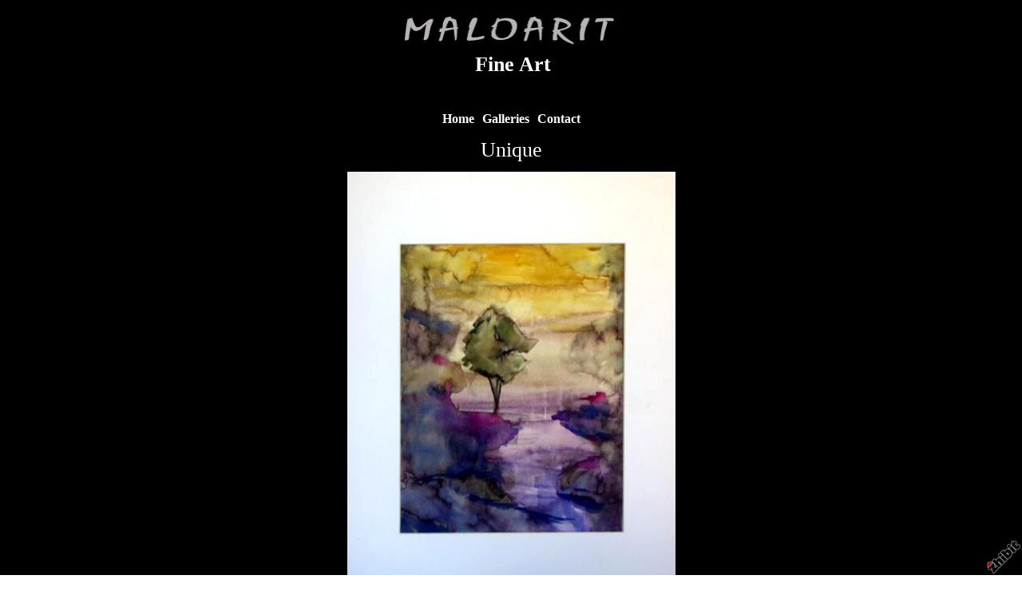

--- FILE ---
content_type: text/html;charset=utf-8
request_url: https://www.zhibit.org/maloarit/landscapes/unique
body_size: 3025
content:
<!DOCTYPE HTML PUBLIC "-//W3C//DTD HTML 4.01 Transitional//EN" "http://www.w3.org/TR/html4/loose.dtd"><html><head><script type="text/javascript">document.cookie="TZ="+(new Date()).getTimezoneOffset()+";path=/";if(window.screen){document.cookie="Screen="+window.screen.width+"x"+window.screen.height+";path=/";}document.cookie="PixelRatio="+((window.devicePixelRatio===undefined)?1:window.devicePixelRatio)+";path=/";</script><title>Unique - Fine Art</title><link type="text/css" rel=stylesheet href="/res/responsive.css?v=1765039307"><link type="text/css" rel=stylesheet href="/maloarit/style.css?v=1765039410"><meta http-equiv="Content-type" content="text/html; charset=UTF-8"><meta name="viewport" content="width=device-width, initial-scale=1.0"><meta name="apple-mobile-web-app-capable" content="yes"><link rel="apple-touch-icon" sizes="114x114" href="/apple-touch-icon-114x114.png"><link rel="apple-touch-icon" sizes="120x120" href="/apple-touch-icon-120x120.png"><link rel="apple-touch-icon" sizes="144x144" href="/apple-touch-icon-144x144.png"><link rel="apple-touch-icon" sizes="152x152" href="/apple-touch-icon-152x152.png"><link rel="apple-touch-icon" sizes="180x180" href="/apple-touch-icon-180x180.png"><meta name=description content="watercolor 16 x 20
"><meta property="og:description" content="watercolor 16 x 20
"><meta property="og:title" content="Unique"><link rel="image_src" href="https://www.zhibit.org/image/6de0e307-06465f11dc-42f0c202-i-2/Unique.jpg"><meta property="og:image" content="https://www.zhibit.org/image/6de0e307-06465f11dc-42f0c202-i-2/Unique.jpg"><meta property="og:image:width" content="228"><meta property="og:image:height" content="300"><meta property="og:type" content="website"><meta property="og:url" content="https://www.zhibit.org/maloarit/landscapes/unique"><meta name=copyright content="Copyright &#169; 2026, Zhibit LLC"><meta name=keywords content="Drawing, figure, study, art, original, Literature, Visual arts, New media, artist, Illustration, Digital art, fine art, Zhibit.org, portrait, Painting, oil, online gallery, commission, Poetry, landscape, Philosophy"><meta http-equiv="Content-Language" content="en-US"><meta name="pinterest" content="nopin"><script type="text/javascript" src="/res/head.js?v=1765039307"></script></head><body><table id=fullbody cellspacing=0 cellpadding=0 class=Table100><tr height=0><td><noscript><div>JavaScript must be enabled for proper operation of this website</div></noscript></td></tr><tr height="100%" valign=top><td><div id="bg" class=""><div id=bg_BGX><table id=bg_Pad cellspacing=0 cellpadding=0><tr valign=bottom><td align=center><div class=madjust><div id="pg" class=""><div id="pg_Mgn"><div id=pg_BGX><div id=pg_Pad align=left><table cellspacing=0 cellpadding=0 class=Table100><tr valign=top height="0%"><td><div id="hdr" class=""><div id=hdr_BGX><div id=hdr_Pad align=left><div id="tb" class=""><div id=tb_Pad align=right></div></div><div id="bnr" class=""><div id=bnr_Pad align=center><script type="text/javascript">document.write('<div style="display:table;background:url(\'https://www.zhibit.org/image/4d03cf8a-05e488a4a4-42f0c202-l-95/Fine-Art.jpg\');background-size:contain;" disabled=1 inert=1 oncontextmenu="return false;"><img border=0 src="https://www.zhibit.org/image/4d03cf8a-05e488a4a4-42f0c202-l-95/Fine-Art.jpg" width=270 style="visibility:hidden;" alt="Fine Art" title="Fine Art" disabled=1 inert=1 oncontextmenu="return false;"></div>');</script></div></div><div id="ttl" class=""><div id=ttl_Pad align=center><table width="100%" cellspacing=0 cellpadding=0><tr valign=middle><td valign=top width="1%" class="rigid monly"><img src="/res/blank.gif" width=48 height=48></td><td width="1%">&nbsp;</td><td width="100%" align=center><span class=SiteTitle><a class=Silent href="/maloarit">Fine Art</a></span></td><td width="1%">&nbsp;</td><td valign=top width="1%" class="rigid monly"><img src="/res/blank.gif" width=48 height=48 id=mobilemenutoggler onclick=toggleMobileMenu()></td></tr></table></div></div><div id="mmn" class=" mhide monly"><div id=mmn_Pad align=left><table class=Como_Bar width="100%"><tr valign=top><td width="1%" class="Como_Img rigid"><img src="/res/layout/circledarrow-right.png?i*mb=c93182" alt="" width=16 height=16></td><td colspan=2 class=Como_Big width="99%"><a class="Menu" href="/maloarit">Home</a></td></tr><tr valign=top><td width="1%" class="Como_Img rigid"><img src="/res/layout/circledarrow-down.png?i*mb=c93182" alt="" width=16 height=16></td><td colspan=2 class=Como_Big width="99%"><a class="Menu MenuExp" href="/maloarit/galleries">Galleries</a></td></tr><tr><td width="1%"></td><td width="1%">&nbsp;&nbsp;</td><td width="98%"><a class="Menu" href="/maloarit/still-life">Still Life</a></td></tr><tr><td width="1%"></td><td width="1%">&nbsp;&nbsp;</td><td width="98%"><a class="Menu" href="/maloarit/portraits">Portraits</a></td></tr><tr><td width="1%"></td><td width="1%">&nbsp;&nbsp;</td><td width="98%"><a class="Menu MenuSel" href="/maloarit/landscapes">Landscapes</a></td></tr><tr><td width="1%"></td><td width="1%">&nbsp;&nbsp;</td><td width="98%"><a class="Menu" href="/maloarit/figure-studies">Figure Studies</a></td></tr><tr><td width="1%"></td><td width="1%">&nbsp;&nbsp;</td><td width="98%"><a class="Menu" href="/maloarit/various">Various</a></td></tr><tr valign=top><td width="1%" class="Como_Img rigid"><img src="/res/layout/circledarrow-right.png?i*mb=c93182" alt="" width=16 height=16></td><td colspan=2 class=Como_Big width="99%"><a class="Menu" href="/maloarit/contact">Contact</a></td></tr></table></div></div><div id="hmn" class=" mhide"><div id=hmn_BGX><div id=hmn_Pad align=center><div class="row Nile_Bar" style="display:table"><div class="col-x nopadding" align=left><b><a class=Nile_Title href="/maloarit">Home</a></b></div><div class="col-x nopadding" align=left><span class=MenuTitle onmouseover="menuShow('menu850bbce4-00d04132d4-039681a6');" onmouseout="menuHide();"><b><a class=Nile_Title href="/maloarit/galleries">Galleries</a></b></span><div class=MenuBody id='menu850bbce4-00d04132d4-039681a6' onmouseover="menuShow('menu850bbce4-00d04132d4-039681a6');" onmouseout="menuHide();"><table class=Nile_Pop cellspacing=0 cellpadding=0><tr><td nowrap><a class=Nile_Title href="/maloarit/still-life">Still Life</a></td></tr><tr><td nowrap><a class=Nile_Title href="/maloarit/portraits">Portraits</a></td></tr><tr><td nowrap><a class=Nile_Title href="/maloarit/landscapes">Landscapes</a></td></tr><tr><td nowrap><a class=Nile_Title href="/maloarit/figure-studies">Figure Studies</a></td></tr><tr><td nowrap><a class=Nile_Title href="/maloarit/various">Various</a></td></tr></table></div></div><div class="col-x nopadding" align=left><b><a class=Nile_Title href="/maloarit/contact">Contact</a></b></div></div></div></div></div></div></div></div></td></tr><tr valign=top height="100%"><td><div id="ctr" class=""><div id=ctr_Pad align=center><div id="body" class=""><div id=body_Pad align=left><div id="pgttl" class=""><div id=pgttl_Pad align=center><h1>Unique</h1></div></div><div id="cont" class=""><div id=cont_Pad align=center><div style='min-height:550px;text-align:left;'><div align=center><span class="ArtLink ArtShadowBox"><script type="text/javascript">document.write('<div style="display:table;background:url(\'https://www.zhibit.org/image/6de0e307-06465f11dc-42f0c202-m-2/Unique.jpg\');background-size:contain;" disabled=1 inert=1 oncontextmenu="return false;"><img border=0 src="https://www.zhibit.org/image/6de0e307-06465f11dc-42f0c202-m-2/Unique.jpg" width=411 style="visibility:hidden;" alt="Unique" title="Unique" disabled=1 inert=1 oncontextmenu="return false;"></div>');</script></span><br><span class=TextTitle>Unique</span><p></div><p>watercolor 16 x 20<br><p><table cellspacing=0 cellpadding=3 align=center><tr valign=middle><td align=right><a href="/maloarit/landscapes/reflection-in-red"><img src="/res/layout/arrows-left.png?i*mb=ffffff" alt="Previous" hoversrc="/res/layout/arrows-left.png?i*mb=c93182" width=16 height=16><img class=ImgPreload src="/res/layout/arrows-left.png?i*mb=c93182" alt=""></a></td><td align=center><a class=ArtLink href="/maloarit/landscapes/moored"><img border=0 src="https://www.zhibit.org/image/0c8955ad-06465148f3-42f0c202-t-2/Moored.jpg" width=40 alt="Moored" title="Moored"></a></td><td align=center><a class=ArtLink href="/maloarit/landscapes/hills"><img border=0 src="https://www.zhibit.org/image/17e26d70-0646524e9f-42f0c202-t-2/Hills.jpg" width=40 alt="Hills" title="Hills"></a></td><td align=center><a class=ArtLink href="/maloarit/landscapes/birches"><img border=0 src="https://www.zhibit.org/image/77d79bff-06465c3aac-42f0c202-t-2/Birches.jpg" width=40 alt="Birches" title="Birches"></a></td><td align=center><a class=ArtLink href="/maloarit/landscapes/below-utah"><img border=0 src="https://www.zhibit.org/image/74112e46-06465cd2f4-42f0c202-t-2/Below-Utah.jpg" width=40 alt="Below Utah" title="Below Utah"></a></td><td align=center><a class=ArtLink href="/maloarit/landscapes/on-this-rock"><img border=0 src="https://www.zhibit.org/image/a14df56e-06465d8a19-42f0c202-t-2/On-this-Rock.jpg" width=40 alt="On this Rock" title="On this Rock"></a></td><td align=center><a class=ArtLink href="/maloarit/landscapes/purple-and-birch"><img border=0 src="https://www.zhibit.org/image/c60e029f-06465e104e-42f0c202-t-2/Purple-and-Birch.jpg" width=40 alt="Purple and Birch" title="Purple and Birch"></a></td><td align=center><a class=ArtLink href="/maloarit/landscapes/unique"><img border=0 src="https://www.zhibit.org/image/6de0e307-06465f11dc-42f0c202-t-2/Unique.jpg" width=40 alt="Unique" title="Unique"></a></td><td align=center><a class=ArtLink href="/maloarit/landscapes/blue-shadow"><img border=0 src="https://www.zhibit.org/image/a475cb7d-068a0471ec-42f0c202-t-2/Blue-Shadow.jpg" width=40 alt="Blue Shadow" title="Blue Shadow"></a></td><td align=center><a class=ArtLink href="/maloarit/landscapes/but-for-the-trees"><img border=0 src="https://www.zhibit.org/image/b14adb2b-06bd70310e-42f0c202-t-2/But-for-the-Trees.jpg" width=40 alt="But for the Trees" title="But for the Trees"></a></td><td align=center><a class=ArtLink href="/maloarit/landscapes/windswept"><img border=0 src="https://www.zhibit.org/image/b9ab89b2-06bd70b823-42f0c202-t-2/Windswept.jpg" width=40 alt="Windswept" title="Windswept"></a></td><td align=left><a href="/maloarit/landscapes/view-from-schweitzer-plein-air"><img src="/res/layout/arrows-right.png?i*mb=ffffff" alt="Next" hoversrc="/res/layout/arrows-right.png?i*mb=c93182" width=16 height=16><img class=ImgPreload src="/res/layout/arrows-right.png?i*mb=c93182" alt=""></a></td></tr></table><p></div></div></div><div id="ftr" class=""><div id=ftr_Pad align=left><div class="Small Silent"><div align=center><a class=NOBR rel=nofollow href="https://www.zhibit.org/">Artist website by Zhibit.org</a> &#8226; <nobr>Copyright &#169; 2026</nobr> &#8226; <a class=NOBR rel=nofollow href="https://www.zhibit.org/terms">Terms of use</a> &#8226; <a class=NOBR rel=nofollow href="https://www.zhibit.org/privacy">Privacy policy</a></div><br></div><a rel=nofollow id=logoband href="https://www.zhibit.org/"></a><img class=ImgPreload src="/res/logoband.png" alt=""></div></div></div></div></div></div></td></tr></table></div></div></div></div></div></td></tr></table></div></div></td></tr></table><script type="text/javascript" src="/res/master.js?v=1765039307"></script><script type="text/javascript" src="/res/view.js?v=1765039307"></script><script type="text/javascript" defer>view_openExternalLinksInNewWindow("www.zhibit.org");</script><div class=NoShow><script async src="https://www.googletagmanager.com/gtag/js?id=G-DLNGQF46V6"></script><script>window.dataLayer = window.dataLayer || [];function gtag(){dataLayer.push(arguments);}gtag('js', new Date());gtag('config', 'G-DLNGQF46V6');</script></div></body></html>

--- FILE ---
content_type: text/css;charset=utf-8
request_url: https://www.zhibit.org/maloarit/style.css?v=1765039410
body_size: 3615
content:
.Menu {text-decoration: none;}
.CartCombo {font-size: 80%;}
SMALL, .Small {font-size: 80%;}
#bg A.Faded, #bg  .Faded A {color: #781d21;}
.ArtLink {display: inline-block;border-width: 1px;background: white;}
.EditLink IMG {position:relative;display:inline-block;left:-26px;top:-16px;filter:alpha(opacity=75);opacity:.75;}
A.ArtLink:hover {borde-width: 1px;}
#logoband:hover {filter:alpha(opacity=100);opacity:1;}
.DashedLine {border-bottom-style: dashed;border-bottom-width: 1px;padding-bottom: 2px;width: 100%;}
#bg .InputBox {border: solid 1px #ffffff;background-color: #333333;}
[align=center] {text-align:center;}
* {box-sizing:border-box;word-wrap: break-word;}
.FlatButton {padding-left: 10px;padding-right: 10px;cursor: hand;cursor: pointer;border: none;background: url('../res/half-light-25.png') repeat-x top left;background-size: 1px 100%;border-radius: 6px;}
#bg #tbxlate TABLE {border: solid 1px #ffffff;background-color: #333333;}
.FlatButton:hover {text-decoration: underline;}
#logoband[dir=rtl] {left: 0px;right: none;-moz-transform:rotate(90deg);-webkit-transform:rotate(90deg);transform:rotate(90deg);}
.CheckBox {padding-left: 2px;padding-right: 2px;}
#tbsearch {border-radius:8px;width: 70px;border: none;padding: 1px 20px 1px 4px;background-repeat: no-repeat;background-position: center right;}
#bg A:hover, #bg 		
A.Silent:hover, #bg 
.Silent A:hover {color: #c93182;}
#bg SELECT, #bg OPTION {background-color: #333333;}
.Menu:hover {text-decoration: none;}
A {text-decoration: underline;}
.Nile_Pop A {min-width: 150px;min-width: 150px;}
#bg .CartTable {border-right: solid 1px #ffffff;border-top: solid 1px #ffffff;}
#bg A.Silent, #bg 
.Silent A {color: #ffffff;}
A.Nile_Title:hover {text-decoration: none;text-decoration: none;}
#bg .Menu {color: #ffffff !important;}
.EditLink IMG:hover {filter:alpha(opacity=100);opacity:1;}
P {margin-top: 1em;}
[align=right] {text-align:right;}
[align=left] > * {margin-right:auto;}
#bg #tbxlate A:hover {color: #c93182;}
.NOBR {white-space: nowrap;}
#bg .Menu:hover {color: #c93182 !important;}
#bg .LeftNavBracket {border: solid 1px #ffffff;border-right: 0px;}
#bg .RightNavBracket {border: solid 1px #ffffff;border-left: 0px;}
.Nile_Pop {display: block;margin-top: 1px;min-width: 150px;display: block;margin-top: 1px;min-width: 150px;}
#bg  {width:100%;height:100%;}
#bg #mobilemenutoggler {background-image: url('../res/layout/mobilemenu.png?i*mr=ffffff');}
#bg .MenuSel, #bg 
.MenuExp {color: #c93182 !important;}
#bg .Captcha {border: solid 1px #ffffff;background-color: #333333;}
#bg .CartCombo {border: solid 1px #ffffff;}
INPUT,TEXTAREA,SELECT {font-size: inherit;font-family: inherit;resize:none;color: inherit;}
#bg .Faded {color: #999999;}
.Table100 {height:100%;width:100%;}
#bg .CartTableCell {border-left: solid 1px #ffffff;border-bottom: solid 1px #ffffff;background-color: #000000;}
#bg #bg_Pad {display:table;height:100%;width:100%;margin:0px auto;font-family: calibri;font-size:100%;color:#ffffff;}
.CartEmptyMessage {border-bottom: 0px;padding: 16pt;vertical-align: center;text-align: center;}
[align=center] > * {margin-left:auto;margin-right:auto;}
NOSCRIPT DIV {color: white;font-weight:bold;background:red;padding:3px;text-align:center;}
.ZoomMessage {display: none;text-align: center;}
LI {padding-bottom: 1pt;}
#tbxlate A:hover {text-decoration: none;}
PRE {margin: 0px;white-space:pre-wrap;}
#bg A.Nile_Title:hover {color: #000000 !important;background-color: #c93182 !important;color: #000000 !important;background-color: #c93182 !important;}
.xNile_Bar {margin-left: -5px;margin-right: -5px;margin-left: -5px;margin-right: -5px;}
#bg .CartEmptyMessage {background-color: #000000;border: solid 1px #ffffff;}
HTML {height:100%;}
#bg .ArtShadowBox {box-shadow: 3px 3px 10px transparent;padding: 0px;background-color: transparent;}
.SiteSubtitle {font-size: 120%;font-weight: bold;margin: 0px;padding: 0px;}
#bg .ArtLink {border-style: none;border-color: #ffffff;}
#bg .ComboSeparator {border: solid 1px #ffffff;}
.NoShow {display: none;}
#bg .DashedLine {border-bottom-color: #333333;}
.ImgPreload {position: absolute;top: -10000px;left: -10000px;visibility: hidden;}
#bg A.Faded:hover, #bg 
.Faded A:hover, #bg 
.Silent A.Faded:hover, #bg 
.Silent .Faded A:hover, #bg 
.Faded .Silent A:hover, #bg 
.Faded A.Silent:hover {color: #781d4e;}
#mobilemenutoggler {background-repeat: no-repeat;background-position: center center;background-size: contain;}
IMG {border: 0px;}
#bg .Warning {color: #000000;background-color: #c93182;}
#bg .TextTitle {color: #c93182;font-size: 100%;}
#bg .FlatButton {background-color: #c93182;color: #000000;}
.GreyLine {border-bottom-style: solid;border-bottom-width: 2px;padding-bottom: 2px;width: 100%;}
.TextTitle {text-decoration: none;font-weight: bold;}
#tbsearch:focus {width: 150px;}
#bg #bg_BGX {display:table;height:100%;width:100%;background-color:#000000;}
#logoband {z-index:100;position: fixed !important;position: absolute;bottom: 0px;right: 0px;cursor: hand;cursor: pointer;background: url('../res/logoband.png') no-repeat top left;filter:alpha(opacity=75);opacity:.75;width: 48px;height: 48px;background-size: 48px 48px;}
[align=left] {text-align:left;}
BODY {height:100%;margin: 0px;font-size: 12pt;line-height: 1.4;font-family: Helvetica Neue,Helvetica,Arial,Sans-Serif;}
#bg .GreyLine {border-bottom-color: #333333;}
#bg .FormHdr {color: #c93182;}
#bg .Nile_Pop {background: rgba(0,0,0,0.95);border: solid 1px #333333;background: rgba(0,0,0,0.95);border: solid 1px #333333;}
A.TextTitle:hover {text-decoration: underline;}
.FormHdr {font-weight: bold;}
#bg #tbxlate A {color: #ffffff;}
#tbxlate A {text-decoration: none;}
#bg .Silent A.Faded, #bg 
.Silent .Faded A, #bg 
.Faded .Silent A, #bg 
.Faded A.Silent {color: #999999;}
.MenuBody {position: absolute;display: none;z-index: 90;}
#bg HR {border: solid 1px #ffffff;}
#bg A {color: #c93137;}
.ButtonRound {border-radius: 6px;padding-left: 10px;padding-right: 10px;}
.InputBox {padding-left: 2px;padding-right: 2px;}
A.Silent,
.Silent A {text-decoration: none;}
#bg #tbsearch {border: solid 1px #999999;color: #ffffff;background-image: url('../res/layout/searchinsitego.png?i*mb=ffffff');background-color: #000000;}
[align=right] > * {margin-left:auto;}
BIG {font-size: 120%;}
#bg A.Nile_Title {color: #ffffff !important;color: #ffffff !important;}
FORM {margin: 0px;}
H1 {padding: 0px;margin: 0px;font-weight: normal;font-size: 160%;}
.AddThis {font-size: 8pt;font-family: arial;}
H2 {padding: 0px;margin: 0px;font-weight: normal;font-size: 140%;}
NOSCRIPT {display:block;width:100%;}
#bg .Error {color: #000000;background-color: #c93182;}
.EditLink {position:absolute;}
#bg A.ArtLink:hover {border-style: none;border-color: #c93182;}
.Captcha {margin-bottom: 4px;}
#bg .Info {color: #ffffff;background-color: #333333;}
.SiteTitle {font-size: 160%;font-weight: bold;padding: 2px 0px 2px 0px;}
#bg #bg_Mgn {display:table;height:100%;width:100%;}
A.Nile_Title {text-decoration: none;white-space: nowrap;display: block;padding: 2px;padding-left: 5px;padding-right: 5px;text-decoration: none;white-space: nowrap;display: block;padding: 2px;padding-left: 5px;padding-right: 5px;}
#pg .Faded {color: #999999;}
#pg .ComboSeparator {border: solid 1px #ffffff;}
#pg .TextTitle {color: #c93182;}
#pg HR {border: solid 1px #ffffff;}
#pg A.Faded:hover, #pg 
.Faded A:hover, #pg 
.Silent A.Faded:hover, #pg 
.Silent .Faded A:hover, #pg 
.Faded .Silent A:hover, #pg 
.Faded A.Silent:hover {color: #781d4e;}
#pg #pg_Pad {display:table;height:100%;width:100%;margin:0px auto;max-width:1000px;color:#ffffff;}
#pg #pg_BGX {display:table;height:100%;width:100%;background-color:#000000;}
#pg #pg_Mgn {display:table;height:100%;width:100%;padding:15px 15px 15px 15px;}
#pg A.Nile_Title {color: #ffffff !important;color: #ffffff !important;}
#pg A.Nile_Title:hover {color: #000000 !important;background-color: #c93182 !important;color: #000000 !important;background-color: #c93182 !important;}
#pg  {width:100%;height:100%;}
#pg .ArtLink {border-style: none;border-color: #ffffff;}
#pg A {color: #c93137;}
#pg .Error {color: #000000;background-color: #c93182;}
#pg .ArtShadowBox {box-shadow: 3px 3px 10px transparent;padding: 0px;background-color: transparent;}
#pg .CartTableCell {border-left: solid 1px #ffffff;border-bottom: solid 1px #ffffff;background-color: #000000;}
#pg .Nile_Pop {background: rgba(0,0,0,0.95);border: solid 1px #333333;background: rgba(0,0,0,0.95);border: solid 1px #333333;}
#pg .LeftNavBracket {border: solid 1px #ffffff;border-right: 0px;}
#pg .InputBox {border: solid 1px #ffffff;background-color: #333333;}
#pg .Silent A.Faded, #pg 
.Silent .Faded A, #pg 
.Faded .Silent A, #pg 
.Faded A.Silent {color: #999999;}
#pg .Captcha {border: solid 1px #ffffff;background-color: #333333;}
#pg .DashedLine {border-bottom-color: #333333;}
#pg #tbsearch {border: solid 1px #999999;color: #ffffff;background-image: url('../res/layout/searchinsitego.png?i*mb=ffffff');background-color: #000000;}
#pg A:hover, #pg 		
A.Silent:hover, #pg 
.Silent A:hover {color: #c93182;}
#pg A.ArtLink:hover {border-style: none;border-color: #c93182;}
#pg #tbxlate TABLE {border: solid 1px #ffffff;background-color: #333333;}
#pg .MenuSel, #pg 
.MenuExp {color: #c93182 !important;}
#pg #tbxlate A {color: #ffffff;}
#pg .RightNavBracket {border: solid 1px #ffffff;border-left: 0px;}
#pg .Menu:hover {color: #c93182 !important;}
#pg .CartTable {border-right: solid 1px #ffffff;border-top: solid 1px #ffffff;}
#pg .Menu {color: #ffffff !important;}
#pg .Info {color: #ffffff;background-color: #333333;}
#pg .Warning {color: #000000;background-color: #c93182;}
#pg .CartEmptyMessage {background-color: #000000;border: solid 1px #ffffff;}
#pg SELECT, #pg OPTION {background-color: #333333;}
#pg A.Faded, #pg  .Faded A {color: #781d21;}
#pg .FormHdr {color: #c93182;}
#pg .FlatButton {background-color: #c93182;color: #000000;}
#pg #mobilemenutoggler {background-image: url('../res/layout/mobilemenu.png?i*mr=ffffff');}
#pg .CartCombo {border: solid 1px #ffffff;}
#pg .GreyLine {border-bottom-color: #333333;}
#pg #tbxlate A:hover {color: #c93182;}
#pg A.Silent, #pg 
.Silent A {color: #ffffff;}
#hdr .MenuSel, #hdr 
.MenuExp {color: #c93182 !important;}
#hdr SELECT, #hdr OPTION {background-color: #333333;}
#hdr .ArtShadowBox {box-shadow: 3px 3px 10px transparent;padding: 0px;background-color: transparent;}
#hdr .CartCombo {border: solid 1px #ffffff;}
#hdr .TextTitle {color: #c93182;}
#hdr .CartTableCell {border-left: solid 1px #ffffff;border-bottom: solid 1px #ffffff;background-color: #000000;}
#hdr .Faded {color: #999999;}
#hdr A.ArtLink:hover {border-style: none;border-color: #c93182;}
#hdr .FlatButton {background-color: #c93182;color: #000000;}
#hdr .Silent A.Faded, #hdr 
.Silent .Faded A, #hdr 
.Faded .Silent A, #hdr 
.Faded A.Silent {color: #999999;}
#hdr  {width:100%;height:auto;}
#hdr #mobilemenutoggler {background-image: url('../res/layout/mobilemenu.png?i*mr=ffffff');}
#hdr .Nile_Pop {background: rgba(0,0,0,0.95);border: solid 1px #333333;}
#hdr .Info {color: #ffffff;background-color: #333333;}
#hdr .Menu:hover {color: #c93182 !important;}
#hdr .ComboSeparator {border: solid 1px #ffffff;}
#hdr .ArtLink {border-style: none;border-color: #ffffff;}
#hdr #tbxlate TABLE {border: solid 1px #ffffff;background-color: #333333;}
#hdr .LeftNavBracket {border: solid 1px #ffffff;border-right: 0px;}
#hdr .Menu {color: #ffffff !important;}
#hdr A.Nile_Title {color: #ffffff !important;}
#hdr .DashedLine {border-bottom-color: #333333;}
#hdr #hdr_Mgn {display:table;height:100%;width:100%;}
#hdr A:hover, #hdr 		
A.Silent:hover, #hdr 
.Silent A:hover {color: #c93182;}
#hdr .CartTable {border-right: solid 1px #ffffff;border-top: solid 1px #ffffff;}
#hdr #hdr_Pad {display:table;height:100%;width:100%;margin:0px auto;color:#ffffff;}
#hdr #hdr_BGX {display:table;height:100%;width:100%;background-color:#000000;}
#hdr .Error {color: #000000;background-color: #c93182;}
#hdr #tbxlate A {color: #ffffff;}
#hdr .RightNavBracket {border: solid 1px #ffffff;border-left: 0px;}
#hdr #tbxlate A:hover {color: #c93182;}
#hdr A.Silent, #hdr 
.Silent A {color: #ffffff;}
#hdr .FormHdr {color: #c93182;}
#hdr .CartEmptyMessage {background-color: #000000;border: solid 1px #ffffff;}
#hdr A.Faded:hover, #hdr 
.Faded A:hover, #hdr 
.Silent A.Faded:hover, #hdr 
.Silent .Faded A:hover, #hdr 
.Faded .Silent A:hover, #hdr 
.Faded A.Silent:hover {color: #781d4e;}
#hdr A.Faded, #hdr  .Faded A {color: #781d21;}
#hdr .InputBox {border: solid 1px #ffffff;background-color: #333333;}
#hdr HR {border: solid 1px #ffffff;}
#hdr .GreyLine {border-bottom-color: #333333;}
#hdr .Captcha {border: solid 1px #ffffff;background-color: #333333;}
#hdr #tbsearch {border: solid 1px #999999;color: #ffffff;background-image: url('../res/layout/searchinsitego.png?i*mb=ffffff');background-color: #000000;}
#hdr A {color: #c93137;}
#hdr A.Nile_Title:hover {color: #000000 !important;background-color: #c93182 !important;}
#hdr .Warning {color: #000000;background-color: #c93182;}
#tb .LeftNavBracket {border-right: 0px;}
#tb #tb_Mgn {display:table;height:100%;width:100%;}
#tb .RightNavBracket {border-left: 0px;}
#tb #tb_Pad {display:table;height:100%;width:100%;margin:0px auto;padding:3px 5px 3px 5px;}
#tb #tb_BGX {display:table;height:100%;width:100%;}
#tb .ArtShadowBox {box-shadow: 3px 3px 10px transparent;padding: 0px;background-color: transparent;}
#tb  {width:100%;height:auto;}
#tb .ArtLink {border-style: none;}
#tb A.ArtLink:hover {border-style: none;}
#bnr #bnr_Mgn {display:table;height:100%;width:100%;}
#bnr .ArtLink {border-style: none;}
#bnr #bnr_BGX {display:table;height:100%;width:100%;}
#bnr .ArtShadowBox {box-shadow: 3px 3px 10px transparent;padding: 0px;background-color: transparent;}
#bnr .RightNavBracket {border-left: 0px;}
#bnr #bnr_Pad {display:table;height:100%;width:100%;margin:0px auto;}
#bnr  {width:100%;height:auto;}
#bnr .LeftNavBracket {border-right: 0px;}
#bnr A.ArtLink:hover {border-style: none;}
#ttl  {width:100%;height:auto;}
#ttl .LeftNavBracket {border-right: 0px;}
#ttl #ttl_Mgn {display:table;height:100%;width:100%;}
#ttl #ttl_Pad {display:table;height:100%;width:100%;margin:0px auto;padding:5px 5px 35px 5px;font-size:100%;}
#ttl #ttl_BGX {display:table;height:100%;width:100%;}
#ttl .ArtLink {border-style: none;}
#ttl A.ArtLink:hover {border-style: none;}
#ttl .RightNavBracket {border-left: 0px;}
#ttl .ArtShadowBox {box-shadow: 3px 3px 10px transparent;padding: 0px;background-color: transparent;}
#mmn #mmn_Pad {display:table;height:100%;width:100%;margin:0px auto;}
#mmn #mmn_BGX {display:table;height:100%;width:100%;}
#mmn .ArtLink {border-style: none;}
#mmn #mmn_Mgn {display:table;height:100%;width:100%;}
#mmn .LeftNavBracket {border-right: 0px;}
#mmn .ArtShadowBox {box-shadow: 3px 3px 10px transparent;padding: 0px;background-color: transparent;}
#mmn  {width:100%;height:auto;}
#mmn A.ArtLink:hover {border-style: none;}
#mmn .RightNavBracket {border-left: 0px;}
#hmn HR {border: solid 1px #ffffff;}
#hmn .FormHdr {color: #c93182;}
#hmn A {color: #c93137;}
#hmn .Menu:hover {color: #c93182 !important;}
#hmn .DashedLine {border-bottom-color: #333333;}
#hmn .CartCombo {border: solid 1px #ffffff;}
#hmn .FlatButton {background-color: #c93182;color: #000000;}
#hmn  {width:100%;height:auto;}
#hmn .ArtLink {border-style: none;border-color: #ffffff;}
#hmn #hmn_Mgn {display:table;height:100%;width:100%;}
#hmn A.Nile_Title {color: #ffffff !important;}
#hmn #hmn_Pad {display:table;height:100%;width:100%;margin:0px auto;padding:3px 5px 3px 5px;font-family:calibri, ;font-size:100%;color:#ffffff;}
#hmn #hmn_BGX {display:table;height:100%;width:100%;background-color:#000000;}
#hmn .Info {color: #ffffff;background-color: #333333;}
#hmn .TextTitle {color: #c93182;}
#hmn .InputBox {border: solid 1px #ffffff;background-color: #333333;}
#hmn .ComboSeparator {border: solid 1px #ffffff;}
#hmn #tbxlate TABLE {border: solid 1px #ffffff;background-color: #333333;}
#hmn .Error {color: #000000;background-color: #c93182;}
#hmn .MenuSel, #hmn 
.MenuExp {color: #c93182 !important;}
#hmn .RightNavBracket {border: solid 1px #ffffff;border-left: 0px;}
#hmn A.ArtLink:hover {border-style: none;border-color: #c93182;}
#hmn .CartEmptyMessage {background-color: #000000;border: solid 1px #ffffff;}
#hmn #tbxlate A:hover {color: #c93182;}
#hmn .Nile_Pop {background: rgba(0,0,0,0.95);border: solid 1px #333333;}
#hmn .CartTable {border-right: solid 1px #ffffff;border-top: solid 1px #ffffff;}
#hmn A.Nile_Title:hover {color: #000000 !important;background-color: #c93182 !important;}
#hmn A:hover, #hmn 		
A.Silent:hover, #hmn 
.Silent A:hover {color: #c93182;}
#hmn SELECT, #hmn OPTION {background-color: #333333;}
#hmn .ArtShadowBox {box-shadow: 3px 3px 10px transparent;padding: 0px;background-color: transparent;}
#hmn .CartTableCell {border-left: solid 1px #ffffff;border-bottom: solid 1px #ffffff;background-color: #000000;}
#hmn .Captcha {border: solid 1px #ffffff;background-color: #333333;}
#hmn .Silent A.Faded, #hmn 
.Silent .Faded A, #hmn 
.Faded .Silent A, #hmn 
.Faded A.Silent {color: #999999;}
#hmn A.Faded:hover, #hmn 
.Faded A:hover, #hmn 
.Silent A.Faded:hover, #hmn 
.Silent .Faded A:hover, #hmn 
.Faded .Silent A:hover, #hmn 
.Faded A.Silent:hover {color: #781d4e;}
#hmn .Warning {color: #000000;background-color: #c93182;}
#hmn .LeftNavBracket {border: solid 1px #ffffff;border-right: 0px;}
#hmn .GreyLine {border-bottom-color: #333333;}
#hmn .Faded {color: #999999;}
#hmn #mobilemenutoggler {background-image: url('../res/layout/mobilemenu.png?i*mr=ffffff');}
#hmn #tbxlate A {color: #ffffff;}
#hmn #tbsearch {border: solid 1px #999999;color: #ffffff;background-image: url('../res/layout/searchinsitego.png?i*mb=ffffff');background-color: #000000;}
#hmn A.Silent, #hmn 
.Silent A {color: #ffffff;}
#hmn A.Faded, #hmn  .Faded A {color: #781d21;}
#hmn .Menu {color: #ffffff !important;}
#ctr #ctr_Mgn {display:table;height:100%;width:100%;}
#ctr #ctr_BGX {display:table;height:100%;width:100%;}
#ctr A.ArtLink:hover {border-style: none;}
#ctr #ctr_Pad {display:table;height:100%;width:100%;margin:0px auto;}
#ctr .RightNavBracket {border-left: 0px;}
#ctr  {width:100%;height:100%;}
#ctr .ArtShadowBox {box-shadow: 3px 3px 10px transparent;padding: 0px;background-color: transparent;}
#ctr .LeftNavBracket {border-right: 0px;}
#ctr .ArtLink {border-style: none;}
#navcol .LeftNavBracket {border-right: 0px;}
#navcol #navcol_Pad {display:table;height:100%;width:100%;margin:0px auto;padding:5px 5px 5px 5px;}
#navcol #navcol_BGX {display:table;height:100%;width:100%;}
#navcol #navcol_Mgn {display:table;height:100%;width:100%;}
#navcol .ArtLink {border-style: none;}
#navcol .ArtShadowBox {box-shadow: 3px 3px 10px transparent;padding: 0px;background-color: transparent;}
#navcol  {width:100%;height:100%;}
#navcol A.ArtLink:hover {border-style: none;}
#navcol .RightNavBracket {border-left: 0px;}
#vmn .ArtShadowBox {box-shadow: 3px 3px 10px transparent;padding: 0px;background-color: transparent;}
#vmn A.ArtLink:hover {border-style: none;}
#vmn  {width:100%;height:auto;}
#vmn .ArtLink {border-style: none;}
#vmn .RightNavBracket {border-left: 0px;}
#vmn #vmn_Mgn {display:table;height:100%;width:100%;}
#vmn #vmn_Pad {display:table;height:100%;width:100%;margin:0px auto;font-family:calibri, ;font-size:100%;}
#vmn #vmn_BGX {display:table;height:100%;width:100%;}
#vmn .LeftNavBracket {border-right: 0px;}
#body #body_Mgn {display:table;height:100%;width:100%;}
#body .RightNavBracket {border-left: 0px;}
#body #body_Pad {display:table;height:100%;width:100%;margin:0px auto;}
#body #body_BGX {display:table;height:100%;width:100%;}
#body A.ArtLink:hover {border-style: none;}
#body  {width:100%;height:100%;}
#body .ArtLink {border-style: none;}
#body .ArtShadowBox {box-shadow: 3px 3px 10px transparent;padding: 0px;background-color: transparent;}
#body .LeftNavBracket {border-right: 0px;}
#pgttl .RightNavBracket {border-left: 0px;}
#pgttl .ArtShadowBox {box-shadow: 3px 3px 10px transparent;padding: 0px;background-color: transparent;}
#pgttl  {width:100%;height:auto;}
#pgttl #pgttl_Mgn {display:table;height:100%;width:100%;}
#pgttl #pgttl_Pad {display:table;height:100%;width:100%;margin:0px auto;padding:5px 0px 5px 0px;}
#pgttl #pgttl_BGX {display:table;height:100%;width:100%;}
#pgttl .LeftNavBracket {border-right: 0px;}
#pgttl A.ArtLink:hover {border-style: none;}
#pgttl .ArtLink {border-style: none;}
#cont #cont_Mgn {display:table;height:100%;width:100%;}
#cont #cont_Pad {display:table;height:100%;width:100%;margin:0px auto;padding:5px 5px 5px 5px;}
#cont #cont_BGX {display:table;height:100%;width:100%;}
#cont A.ArtLink:hover {border-style: none;}
#cont .ArtLink {border-style: none;}
#cont .ArtShadowBox {box-shadow: 3px 3px 10px transparent;padding: 0px;background-color: transparent;}
#cont .LeftNavBracket {border-right: 0px;}
#cont  {width:100%;height:100%;}
#cont .RightNavBracket {border-left: 0px;}
#ftr .ArtLink {border-style: none;}
#ftr  {width:100%;height:auto;}
#ftr A.ArtLink:hover {border-style: none;}
#ftr .RightNavBracket {border-left: 0px;}
#ftr #ftr_Pad {display:table;height:100%;width:100%;margin:0px auto;padding:3px 5px 3px 5px;border-top:1px dotted #999999;}
#ftr #ftr_BGX {display:table;height:100%;width:100%;}
#ftr #ftr_Mgn {display:table;height:100%;width:100%;}
#ftr .LeftNavBracket {border-right: 0px;}
#ftr .ArtShadowBox {box-shadow: 3px 3px 10px transparent;padding: 0px;background-color: transparent;}
